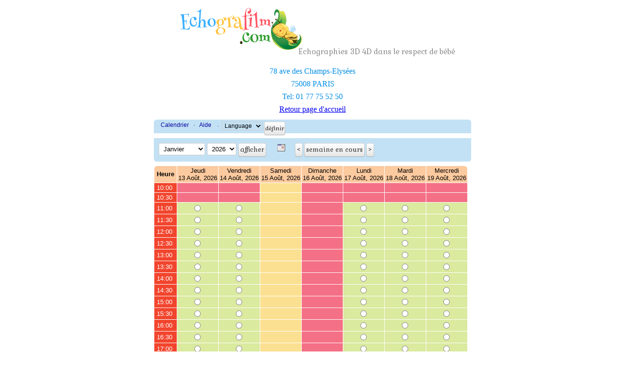

--- FILE ---
content_type: text/html; charset=utf-8
request_url: https://www.echografilm.com/reservation_paris_echographie_3d/?date_selected=1&cap=1&browse=30&timestamp=1693123200&grund=0&separate_appointment_reason_first=0&app_id=0&action=&select_month=0&inr=0
body_size: 5346
content:
<!DOCTYPE html>
<html dir="ltr">
<head>
<link rel="stylesheet" type="text/css" media="all" href="//www.echografilm.com/echographie-3d/wp-content/themes/theme49284/style.css">
<meta http-equiv="content-type" content="text/html; charset=utf-8" />
<meta name="generator" content="Schedule Organizer">
<title>Schedule Organizer  - Paris_Champs_Elys&eacute;es</title>
	<link rel="stylesheet" href="./templates/default/format.css" />
<link rel="apple-touch-icon" sizes="180x180" href="/apple-touch-icon.png">
<link rel="icon" type="image/png" sizes="32x32" href="/favicon-32x32.png">
<link rel="icon" type="image/png" sizes="16x16" href="/favicon-16x16.png">
<link rel="manifest" href="/site.webmanifest">
<link rel="mask-icon" href="/safari-pinned-tab.svg" color="#5bbad5">
<meta name="msapplication-TileColor" content="#2d89ef">
<meta name="theme-color" content="#ffffff">
	<script type="text/javascript" src="./templates/js/functions.js"></script>
	
<style type="text/css" media="all">
	#control_bar, .reasons, #s6e_body_content .s6e_details  tr  td, #s6e_body_content #s6e_my_appointments  tr  th, .myappointments_table_dark_row td, .navibar, #appointmentform h2, .calendar, ul.navibar li select, #month_selector ul.navigation, #month_selector table { background-color: #c3e1f4 !important; }
	#month_selector table, #month_selector.side_by_side { border-color: #c3e1f4 !important; }
	.myappointments_table_light_row td { background:none !important; }
	.time { background-color: #fcca9f !important; }
	.date { background-color: #fcca9f !important; }
	.free { background-color: #daea9f !important; }
	.res { background-color: #f47086 !important; }
	.admin_res { background-color: #f47086 !important; }
	.partly_reserved { background-color: #daea9f !important; }
	.weekend { background-color: #fce092 !important; }
    #s6e_body_content a.btn {color: #333333 !important;}
</style>
</head>

<body>

<!-- BEGIN LOGO -->
<div class="logo pull-left" align="center">
<a href="../echographie-3d/" class="logo_h logo_h__img"><img src="../echographie-3d/wp-content/themes/theme49284/images/echografilm-logo.png" alt="Echographie 3D non-médicale" title="Echographies 3D 4D dans le respect de bébé"></a>
  <p class="logo_tagline">Echographies 3D 4D dans le respect de bébé</p><!-- Site Tagline -->

</div> <br>
    <div class="adresse-haut-page-resa">

      <p>78 ave des Champs-Elysées</p>
      <p>75008 PARIS</p>
      <p>Tel: 01 77 75 52 50</p>
      <!-- Site Tagline -->
      <p><a href="https://www.echografilm.com/echographie-3d/" title="Retourner à la page d'accueil Echografilm">Retour page d'accueil</a>    </p>
</div>
<!-- 
<ul class="presentation-haut-page-resa">
      <li>En quelques clics vous allez pouvoir réserver votre séance Echografilm à Lille</li>
      <li>Et recevrez une confirmation du rendez-vous par émail en quelques secondes</li>
</ul>


</div>
    <ol class="recommandations-haut-page-resa">
 		<li>Sélectionnez l'horaire souhaité.</li>
 		<li> Sélectionnez votre forfait</li>
 		<li>Cliquez sur confirmer le rendez-vous</li>
	</ol> -->



<!-- Overlib -->
<div id="overDiv" style="position:absolute; visibility:hidden; z-index:1000;"></div>


<div id="s6e_body">
<div id="s6e_body_content">



  <ul id="s6e_top_navibar" class="navibar">
      <li><a href="./">Calendrier</a>&nbsp;&middot;&nbsp;</li>



      <li><a href="./help.php?text=general_help" target="helppopup" onclick="window.open('','helppopup','toolbar=0,location=0,directories=0,status=yes,menubar=0,scrollbars=yes,resizable=yes,width=450,height=500,titlebar=yes')">Aide</a>&nbsp;</li>


<li>&nbsp;&middot;&nbsp;
<form action="" method="post">
  <input type="hidden" name="cap" value="1" /><input type="hidden" name="grund" value="0" /><input type="hidden" name="separate_appointment_reason_first" value="0" /><input type="hidden" name="grund" value="0" /><input type="hidden" name="browse" value="30" /><select name="select_lang" size="1" onchange="this.form.submit();">
	<option value="language" >Language</option>
	<option value="en_utf8" >English</option>
	<option value="eu_utf8" >Basque</option>
	<option value="da_utf8" >Danish</option>
	<option value="nl_utf8" >Dutch</option>
	<option value="fr_utf8" >French</option>
	<option value="de_utf8" >German</option>
	<option value="it_utf8" >Italian</option>
	<option value="jp_utf8" >Japanese</option>
	<option value="no_utf8" >Norwegian</option>
	<option value="ru_utf8" >Russian</option>
	<option value="es_utf8" >Spanish</option>
	<option value="sv_utf8" >Swedish</option>
</select>
<input type="submit" name="language_set" value="Définir" class="btn">
</form>
</li>

</ul>
<div style="clear:both;"></div>

<script type="text/javascript">
<!--

function display(blockid)
{
    if (document.getElementById(blockid).style.display==''){
        document.getElementById(blockid).style.display='none';
    } else {
        document.getElementById(blockid).style.display='';
    }
}
//-->
</script>

<div id="control_bar">
<form action="./" method="post">
  <input type="hidden" name="grund" value="0" /><input type="hidden" name="separate_appointment_reason_first" value="0" />  <ul>

            <input type="hidden" name="cap" value="1" />    
        <li>
      <select name="this_month">
                  <option value="1" selected="selected">Janvier</option>
                  <option value="2" >Février</option>
                  <option value="3" >Mars</option>
                  <option value="4" >Avril</option>
                  <option value="5" >Mai</option>
                  <option value="6" >Juin</option>
                  <option value="7" >Juillet</option>
                  <option value="8" >Août</option>
                  <option value="9" >Septembre</option>
                  <option value="10" >Octobre</option>
                  <option value="11" >Novembre</option>
                  <option value="12" >Décembre</option>
              </select>


                  <select name="this_year">
                          <option value="2026"  selected="selected">2026</option>
                          <option value="2027"  >2027</option>
                      </select>
        
      <input name="select_new_month" type="submit" value="Afficher" class="btn">
    </li>
    

        	<li>
            	<a href="" onclick="display('month_selector');return false;" class="link_button"><img src="./templates/default/images/cal.gif" width="16" height="16" border="0" alt="" title="" style="vertical-align:middle;" /></a>
        </li>
    
        <li>
      <input type="hidden" name="browse" value="30" class="btn">
      <input type="submit" name="browse_previous" value="<"  class="btn previous"><input type="submit" name="browse_start" value="Semaine en cours" class="btn"><input type="submit" name="browse_next" value=">"  class="btn next ">
    </li>
    
    
  </ul>
  <div style="clear:both;"></div>
  <input type="hidden" id="display_appointments" name="display_appointments" value="" />
</form>
</div>

  <div id="month_selector" style="display:none;"><ul><li><table class="s6l_month_selector"><caption>Août, 2026</caption><tr><th>Lu</th><th>Ma</th><th>Me</th><th>Je</th><th>Ve</th><th>Sa</th><th>Di</th></tr><tr><td colspan="5">&nbsp;</td><td class="available"><a href="?date_selected=1&amp;cap=1&amp;browse=28&amp;timestamp=1785571200&amp;grund=0&amp;separate_appointment_reason_first=0&amp;app_id=0&amp;action=&amp;select_month=0&amp;inr=0">1</a></td><td class="available"><a href="?date_selected=1&amp;cap=1&amp;browse=28&amp;timestamp=1785657600&amp;grund=0&amp;separate_appointment_reason_first=0&amp;app_id=0&amp;action=&amp;select_month=0&amp;inr=0">2</a></td></tr><tr valign="top"><td class="available"><a href="?date_selected=1&amp;cap=1&amp;browse=29&amp;timestamp=1785744000&amp;grund=0&amp;separate_appointment_reason_first=0&amp;app_id=0&amp;action=&amp;select_month=0&amp;inr=0">3</a></td><td class="available"><a href="?date_selected=1&amp;cap=1&amp;browse=29&amp;timestamp=1785830400&amp;grund=0&amp;separate_appointment_reason_first=0&amp;app_id=0&amp;action=&amp;select_month=0&amp;inr=0">4</a></td><td class="available"><a href="?date_selected=1&amp;cap=1&amp;browse=29&amp;timestamp=1785916800&amp;grund=0&amp;separate_appointment_reason_first=0&amp;app_id=0&amp;action=&amp;select_month=0&amp;inr=0">5</a></td><td class="available"><a href="?date_selected=1&amp;cap=1&amp;browse=29&amp;timestamp=1786003200&amp;grund=0&amp;separate_appointment_reason_first=0&amp;app_id=0&amp;action=&amp;select_month=0&amp;inr=0">6</a></td><td class="available"><a href="?date_selected=1&amp;cap=1&amp;browse=29&amp;timestamp=1786089600&amp;grund=0&amp;separate_appointment_reason_first=0&amp;app_id=0&amp;action=&amp;select_month=0&amp;inr=0">7</a></td><td class="available"><a href="?date_selected=1&amp;cap=1&amp;browse=29&amp;timestamp=1786176000&amp;grund=0&amp;separate_appointment_reason_first=0&amp;app_id=0&amp;action=&amp;select_month=0&amp;inr=0">8</a></td><td class="available"><a href="?date_selected=1&amp;cap=1&amp;browse=29&amp;timestamp=1786262400&amp;grund=0&amp;separate_appointment_reason_first=0&amp;app_id=0&amp;action=&amp;select_month=0&amp;inr=0">9</a></td></tr><tr valign="top"><td class="available"><a href="?date_selected=1&amp;cap=1&amp;browse=30&amp;timestamp=1786348800&amp;grund=0&amp;separate_appointment_reason_first=0&amp;app_id=0&amp;action=&amp;select_month=0&amp;inr=0">10</a></td><td class="available"><a href="?date_selected=1&amp;cap=1&amp;browse=30&amp;timestamp=1786435200&amp;grund=0&amp;separate_appointment_reason_first=0&amp;app_id=0&amp;action=&amp;select_month=0&amp;inr=0">11</a></td><td class="available"><a href="?date_selected=1&amp;cap=1&amp;browse=30&amp;timestamp=1786521600&amp;grund=0&amp;separate_appointment_reason_first=0&amp;app_id=0&amp;action=&amp;select_month=0&amp;inr=0">12</a></td><td class="available"><a href="?date_selected=1&amp;cap=1&amp;browse=30&amp;timestamp=1786608000&amp;grund=0&amp;separate_appointment_reason_first=0&amp;app_id=0&amp;action=&amp;select_month=0&amp;inr=0">13</a></td><td class="available"><a href="?date_selected=1&amp;cap=1&amp;browse=30&amp;timestamp=1786694400&amp;grund=0&amp;separate_appointment_reason_first=0&amp;app_id=0&amp;action=&amp;select_month=0&amp;inr=0">14</a></td><td class="available"><a href="?date_selected=1&amp;cap=1&amp;browse=30&amp;timestamp=1786780800&amp;grund=0&amp;separate_appointment_reason_first=0&amp;app_id=0&amp;action=&amp;select_month=0&amp;inr=0">15</a></td><td class="available"><a href="?date_selected=1&amp;cap=1&amp;browse=30&amp;timestamp=1786867200&amp;grund=0&amp;separate_appointment_reason_first=0&amp;app_id=0&amp;action=&amp;select_month=0&amp;inr=0">16</a></td></tr><tr valign="top"><td class="available"><a href="?date_selected=1&amp;cap=1&amp;browse=31&amp;timestamp=1786953600&amp;grund=0&amp;separate_appointment_reason_first=0&amp;app_id=0&amp;action=&amp;select_month=0&amp;inr=0">17</a></td><td class="available"><a href="?date_selected=1&amp;cap=1&amp;browse=31&amp;timestamp=1787040000&amp;grund=0&amp;separate_appointment_reason_first=0&amp;app_id=0&amp;action=&amp;select_month=0&amp;inr=0">18</a></td><td class="available"><a href="?date_selected=1&amp;cap=1&amp;browse=31&amp;timestamp=1787126400&amp;grund=0&amp;separate_appointment_reason_first=0&amp;app_id=0&amp;action=&amp;select_month=0&amp;inr=0">19</a></td><td class="available"><a href="?date_selected=1&amp;cap=1&amp;browse=31&amp;timestamp=1787212800&amp;grund=0&amp;separate_appointment_reason_first=0&amp;app_id=0&amp;action=&amp;select_month=0&amp;inr=0">20</a></td><td class="available"><a href="?date_selected=1&amp;cap=1&amp;browse=31&amp;timestamp=1787299200&amp;grund=0&amp;separate_appointment_reason_first=0&amp;app_id=0&amp;action=&amp;select_month=0&amp;inr=0">21</a></td><td class="available"><a href="?date_selected=1&amp;cap=1&amp;browse=31&amp;timestamp=1787385600&amp;grund=0&amp;separate_appointment_reason_first=0&amp;app_id=0&amp;action=&amp;select_month=0&amp;inr=0">22</a></td><td class="available"><a href="?date_selected=1&amp;cap=1&amp;browse=31&amp;timestamp=1787472000&amp;grund=0&amp;separate_appointment_reason_first=0&amp;app_id=0&amp;action=&amp;select_month=0&amp;inr=0">23</a></td></tr><tr valign="top"><td class="available"><a href="?date_selected=1&amp;cap=1&amp;browse=32&amp;timestamp=1787558400&amp;grund=0&amp;separate_appointment_reason_first=0&amp;app_id=0&amp;action=&amp;select_month=0&amp;inr=0">24</a></td><td class="available"><a href="?date_selected=1&amp;cap=1&amp;browse=32&amp;timestamp=1787644800&amp;grund=0&amp;separate_appointment_reason_first=0&amp;app_id=0&amp;action=&amp;select_month=0&amp;inr=0">25</a></td><td class="available"><a href="?date_selected=1&amp;cap=1&amp;browse=32&amp;timestamp=1787731200&amp;grund=0&amp;separate_appointment_reason_first=0&amp;app_id=0&amp;action=&amp;select_month=0&amp;inr=0">26</a></td><td class="available"><a href="?date_selected=1&amp;cap=1&amp;browse=32&amp;timestamp=1787817600&amp;grund=0&amp;separate_appointment_reason_first=0&amp;app_id=0&amp;action=&amp;select_month=0&amp;inr=0">27</a></td><td class="available"><a href="?date_selected=1&amp;cap=1&amp;browse=32&amp;timestamp=1787904000&amp;grund=0&amp;separate_appointment_reason_first=0&amp;app_id=0&amp;action=&amp;select_month=0&amp;inr=0">28</a></td><td class="available"><a href="?date_selected=1&amp;cap=1&amp;browse=32&amp;timestamp=1787990400&amp;grund=0&amp;separate_appointment_reason_first=0&amp;app_id=0&amp;action=&amp;select_month=0&amp;inr=0">29</a></td><td class="available"><a href="?date_selected=1&amp;cap=1&amp;browse=32&amp;timestamp=1788076800&amp;grund=0&amp;separate_appointment_reason_first=0&amp;app_id=0&amp;action=&amp;select_month=0&amp;inr=0">30</a></td></tr><tr valign="top"><td class="available"><a href="?date_selected=1&amp;cap=1&amp;browse=33&amp;timestamp=1788163200&amp;grund=0&amp;separate_appointment_reason_first=0&amp;app_id=0&amp;action=&amp;select_month=0&amp;inr=0">31</a></td><td colspan='6'>&nbsp;</td></table></li><li><table class="s6l_month_selector"><caption>Septembre, 2026</caption><tr><th>Lu</th><th>Ma</th><th>Me</th><th>Je</th><th>Ve</th><th>Sa</th><th>Di</th></tr><tr><td colspan="1">&nbsp;</td><td class="available"><a href="?date_selected=1&amp;cap=1&amp;browse=33&amp;timestamp=1788249600&amp;grund=0&amp;separate_appointment_reason_first=0&amp;app_id=0&amp;action=&amp;select_month=0&amp;inr=0">1</a></td><td class="available"><a href="?date_selected=1&amp;cap=1&amp;browse=33&amp;timestamp=1788336000&amp;grund=0&amp;separate_appointment_reason_first=0&amp;app_id=0&amp;action=&amp;select_month=0&amp;inr=0">2</a></td><td class="available"><a href="?date_selected=1&amp;cap=1&amp;browse=33&amp;timestamp=1788422400&amp;grund=0&amp;separate_appointment_reason_first=0&amp;app_id=0&amp;action=&amp;select_month=0&amp;inr=0">3</a></td><td class="available"><a href="?date_selected=1&amp;cap=1&amp;browse=33&amp;timestamp=1788508800&amp;grund=0&amp;separate_appointment_reason_first=0&amp;app_id=0&amp;action=&amp;select_month=0&amp;inr=0">4</a></td><td class="available"><a href="?date_selected=1&amp;cap=1&amp;browse=33&amp;timestamp=1788595200&amp;grund=0&amp;separate_appointment_reason_first=0&amp;app_id=0&amp;action=&amp;select_month=0&amp;inr=0">5</a></td><td class="available"><a href="?date_selected=1&amp;cap=1&amp;browse=33&amp;timestamp=1788681600&amp;grund=0&amp;separate_appointment_reason_first=0&amp;app_id=0&amp;action=&amp;select_month=0&amp;inr=0">6</a></td></tr><tr valign="top"><td class="available"><a href="?date_selected=1&amp;cap=1&amp;browse=34&amp;timestamp=1788768000&amp;grund=0&amp;separate_appointment_reason_first=0&amp;app_id=0&amp;action=&amp;select_month=0&amp;inr=0">7</a></td><td class="available"><a href="?date_selected=1&amp;cap=1&amp;browse=34&amp;timestamp=1788854400&amp;grund=0&amp;separate_appointment_reason_first=0&amp;app_id=0&amp;action=&amp;select_month=0&amp;inr=0">8</a></td><td class="available"><a href="?date_selected=1&amp;cap=1&amp;browse=34&amp;timestamp=1788940800&amp;grund=0&amp;separate_appointment_reason_first=0&amp;app_id=0&amp;action=&amp;select_month=0&amp;inr=0">9</a></td><td class="available"><a href="?date_selected=1&amp;cap=1&amp;browse=34&amp;timestamp=1789027200&amp;grund=0&amp;separate_appointment_reason_first=0&amp;app_id=0&amp;action=&amp;select_month=0&amp;inr=0">10</a></td><td class="available"><a href="?date_selected=1&amp;cap=1&amp;browse=34&amp;timestamp=1789113600&amp;grund=0&amp;separate_appointment_reason_first=0&amp;app_id=0&amp;action=&amp;select_month=0&amp;inr=0">11</a></td><td class="available"><a href="?date_selected=1&amp;cap=1&amp;browse=34&amp;timestamp=1789200000&amp;grund=0&amp;separate_appointment_reason_first=0&amp;app_id=0&amp;action=&amp;select_month=0&amp;inr=0">12</a></td><td class="available"><a href="?date_selected=1&amp;cap=1&amp;browse=34&amp;timestamp=1789286400&amp;grund=0&amp;separate_appointment_reason_first=0&amp;app_id=0&amp;action=&amp;select_month=0&amp;inr=0">13</a></td></tr><tr valign="top"><td class="available"><a href="?date_selected=1&amp;cap=1&amp;browse=35&amp;timestamp=1789372800&amp;grund=0&amp;separate_appointment_reason_first=0&amp;app_id=0&amp;action=&amp;select_month=0&amp;inr=0">14</a></td><td class="available"><a href="?date_selected=1&amp;cap=1&amp;browse=35&amp;timestamp=1789459200&amp;grund=0&amp;separate_appointment_reason_first=0&amp;app_id=0&amp;action=&amp;select_month=0&amp;inr=0">15</a></td><td class="available"><a href="?date_selected=1&amp;cap=1&amp;browse=35&amp;timestamp=1789545600&amp;grund=0&amp;separate_appointment_reason_first=0&amp;app_id=0&amp;action=&amp;select_month=0&amp;inr=0">16</a></td><td class="available"><a href="?date_selected=1&amp;cap=1&amp;browse=35&amp;timestamp=1789632000&amp;grund=0&amp;separate_appointment_reason_first=0&amp;app_id=0&amp;action=&amp;select_month=0&amp;inr=0">17</a></td><td class="available"><a href="?date_selected=1&amp;cap=1&amp;browse=35&amp;timestamp=1789718400&amp;grund=0&amp;separate_appointment_reason_first=0&amp;app_id=0&amp;action=&amp;select_month=0&amp;inr=0">18</a></td><td class="available"><a href="?date_selected=1&amp;cap=1&amp;browse=35&amp;timestamp=1789804800&amp;grund=0&amp;separate_appointment_reason_first=0&amp;app_id=0&amp;action=&amp;select_month=0&amp;inr=0">19</a></td><td class="available"><a href="?date_selected=1&amp;cap=1&amp;browse=35&amp;timestamp=1789891200&amp;grund=0&amp;separate_appointment_reason_first=0&amp;app_id=0&amp;action=&amp;select_month=0&amp;inr=0">20</a></td></tr><tr valign="top"><td class="available"><a href="?date_selected=1&amp;cap=1&amp;browse=36&amp;timestamp=1789977600&amp;grund=0&amp;separate_appointment_reason_first=0&amp;app_id=0&amp;action=&amp;select_month=0&amp;inr=0">21</a></td><td class="available"><a href="?date_selected=1&amp;cap=1&amp;browse=36&amp;timestamp=1790064000&amp;grund=0&amp;separate_appointment_reason_first=0&amp;app_id=0&amp;action=&amp;select_month=0&amp;inr=0">22</a></td><td class="available"><a href="?date_selected=1&amp;cap=1&amp;browse=36&amp;timestamp=1790150400&amp;grund=0&amp;separate_appointment_reason_first=0&amp;app_id=0&amp;action=&amp;select_month=0&amp;inr=0">23</a></td><td class="available"><a href="?date_selected=1&amp;cap=1&amp;browse=36&amp;timestamp=1790236800&amp;grund=0&amp;separate_appointment_reason_first=0&amp;app_id=0&amp;action=&amp;select_month=0&amp;inr=0">24</a></td><td class="available"><a href="?date_selected=1&amp;cap=1&amp;browse=36&amp;timestamp=1790323200&amp;grund=0&amp;separate_appointment_reason_first=0&amp;app_id=0&amp;action=&amp;select_month=0&amp;inr=0">25</a></td><td class="available"><a href="?date_selected=1&amp;cap=1&amp;browse=36&amp;timestamp=1790409600&amp;grund=0&amp;separate_appointment_reason_first=0&amp;app_id=0&amp;action=&amp;select_month=0&amp;inr=0">26</a></td><td class="available"><a href="?date_selected=1&amp;cap=1&amp;browse=36&amp;timestamp=1790496000&amp;grund=0&amp;separate_appointment_reason_first=0&amp;app_id=0&amp;action=&amp;select_month=0&amp;inr=0">27</a></td></tr><tr valign="top"><td class="available"><a href="?date_selected=1&amp;cap=1&amp;browse=37&amp;timestamp=1790582400&amp;grund=0&amp;separate_appointment_reason_first=0&amp;app_id=0&amp;action=&amp;select_month=0&amp;inr=0">28</a></td><td class="available"><a href="?date_selected=1&amp;cap=1&amp;browse=37&amp;timestamp=1790668800&amp;grund=0&amp;separate_appointment_reason_first=0&amp;app_id=0&amp;action=&amp;select_month=0&amp;inr=0">29</a></td><td class="available"><a href="?date_selected=1&amp;cap=1&amp;browse=37&amp;timestamp=1790755200&amp;grund=0&amp;separate_appointment_reason_first=0&amp;app_id=0&amp;action=&amp;select_month=0&amp;inr=0">30</a></td><td colspan='4'>&nbsp;</td></tr><tr><td colspan="7">&nbsp;</td></tr></table></li><li><table class="s6l_month_selector"><caption>Octobre, 2026</caption><tr><th>Lu</th><th>Ma</th><th>Me</th><th>Je</th><th>Ve</th><th>Sa</th><th>Di</th></tr><tr><td colspan="3">&nbsp;</td><td class="available"><a href="?date_selected=1&amp;cap=1&amp;browse=37&amp;timestamp=1790841600&amp;grund=0&amp;separate_appointment_reason_first=0&amp;app_id=0&amp;action=&amp;select_month=0&amp;inr=0">1</a></td><td class="available"><a href="?date_selected=1&amp;cap=1&amp;browse=37&amp;timestamp=1790928000&amp;grund=0&amp;separate_appointment_reason_first=0&amp;app_id=0&amp;action=&amp;select_month=0&amp;inr=0">2</a></td><td class="available"><a href="?date_selected=1&amp;cap=1&amp;browse=37&amp;timestamp=1791014400&amp;grund=0&amp;separate_appointment_reason_first=0&amp;app_id=0&amp;action=&amp;select_month=0&amp;inr=0">3</a></td><td class="available"><a href="?date_selected=1&amp;cap=1&amp;browse=37&amp;timestamp=1791100800&amp;grund=0&amp;separate_appointment_reason_first=0&amp;app_id=0&amp;action=&amp;select_month=0&amp;inr=0">4</a></td></tr><tr valign="top"><td class="available"><a href="?date_selected=1&amp;cap=1&amp;browse=38&amp;timestamp=1791187200&amp;grund=0&amp;separate_appointment_reason_first=0&amp;app_id=0&amp;action=&amp;select_month=0&amp;inr=0">5</a></td><td class="available"><a href="?date_selected=1&amp;cap=1&amp;browse=38&amp;timestamp=1791273600&amp;grund=0&amp;separate_appointment_reason_first=0&amp;app_id=0&amp;action=&amp;select_month=0&amp;inr=0">6</a></td><td class="available"><a href="?date_selected=1&amp;cap=1&amp;browse=38&amp;timestamp=1791360000&amp;grund=0&amp;separate_appointment_reason_first=0&amp;app_id=0&amp;action=&amp;select_month=0&amp;inr=0">7</a></td><td class="available"><a href="?date_selected=1&amp;cap=1&amp;browse=38&amp;timestamp=1791446400&amp;grund=0&amp;separate_appointment_reason_first=0&amp;app_id=0&amp;action=&amp;select_month=0&amp;inr=0">8</a></td><td class="available"><a href="?date_selected=1&amp;cap=1&amp;browse=38&amp;timestamp=1791532800&amp;grund=0&amp;separate_appointment_reason_first=0&amp;app_id=0&amp;action=&amp;select_month=0&amp;inr=0">9</a></td><td class="available"><a href="?date_selected=1&amp;cap=1&amp;browse=38&amp;timestamp=1791619200&amp;grund=0&amp;separate_appointment_reason_first=0&amp;app_id=0&amp;action=&amp;select_month=0&amp;inr=0">10</a></td><td class="available"><a href="?date_selected=1&amp;cap=1&amp;browse=38&amp;timestamp=1791705600&amp;grund=0&amp;separate_appointment_reason_first=0&amp;app_id=0&amp;action=&amp;select_month=0&amp;inr=0">11</a></td></tr><tr valign="top"><td class="available"><a href="?date_selected=1&amp;cap=1&amp;browse=39&amp;timestamp=1791792000&amp;grund=0&amp;separate_appointment_reason_first=0&amp;app_id=0&amp;action=&amp;select_month=0&amp;inr=0">12</a></td><td class="available"><a href="?date_selected=1&amp;cap=1&amp;browse=39&amp;timestamp=1791878400&amp;grund=0&amp;separate_appointment_reason_first=0&amp;app_id=0&amp;action=&amp;select_month=0&amp;inr=0">13</a></td><td class="available"><a href="?date_selected=1&amp;cap=1&amp;browse=39&amp;timestamp=1791964800&amp;grund=0&amp;separate_appointment_reason_first=0&amp;app_id=0&amp;action=&amp;select_month=0&amp;inr=0">14</a></td><td class="available"><a href="?date_selected=1&amp;cap=1&amp;browse=39&amp;timestamp=1792051200&amp;grund=0&amp;separate_appointment_reason_first=0&amp;app_id=0&amp;action=&amp;select_month=0&amp;inr=0">15</a></td><td class="available"><a href="?date_selected=1&amp;cap=1&amp;browse=39&amp;timestamp=1792137600&amp;grund=0&amp;separate_appointment_reason_first=0&amp;app_id=0&amp;action=&amp;select_month=0&amp;inr=0">16</a></td><td class="available"><a href="?date_selected=1&amp;cap=1&amp;browse=39&amp;timestamp=1792224000&amp;grund=0&amp;separate_appointment_reason_first=0&amp;app_id=0&amp;action=&amp;select_month=0&amp;inr=0">17</a></td><td class="available"><a href="?date_selected=1&amp;cap=1&amp;browse=39&amp;timestamp=1792310400&amp;grund=0&amp;separate_appointment_reason_first=0&amp;app_id=0&amp;action=&amp;select_month=0&amp;inr=0">18</a></td></tr><tr valign="top"><td class="available"><a href="?date_selected=1&amp;cap=1&amp;browse=40&amp;timestamp=1792396800&amp;grund=0&amp;separate_appointment_reason_first=0&amp;app_id=0&amp;action=&amp;select_month=0&amp;inr=0">19</a></td><td class="available"><a href="?date_selected=1&amp;cap=1&amp;browse=40&amp;timestamp=1792483200&amp;grund=0&amp;separate_appointment_reason_first=0&amp;app_id=0&amp;action=&amp;select_month=0&amp;inr=0">20</a></td><td class="available"><a href="?date_selected=1&amp;cap=1&amp;browse=40&amp;timestamp=1792569600&amp;grund=0&amp;separate_appointment_reason_first=0&amp;app_id=0&amp;action=&amp;select_month=0&amp;inr=0">21</a></td><td class="available"><a href="?date_selected=1&amp;cap=1&amp;browse=40&amp;timestamp=1792656000&amp;grund=0&amp;separate_appointment_reason_first=0&amp;app_id=0&amp;action=&amp;select_month=0&amp;inr=0">22</a></td><td class="available"><a href="?date_selected=1&amp;cap=1&amp;browse=40&amp;timestamp=1792742400&amp;grund=0&amp;separate_appointment_reason_first=0&amp;app_id=0&amp;action=&amp;select_month=0&amp;inr=0">23</a></td><td class="available"><a href="?date_selected=1&amp;cap=1&amp;browse=40&amp;timestamp=1792828800&amp;grund=0&amp;separate_appointment_reason_first=0&amp;app_id=0&amp;action=&amp;select_month=0&amp;inr=0">24</a></td><td class="available"><a href="?date_selected=1&amp;cap=1&amp;browse=40&amp;timestamp=1792918800&amp;grund=0&amp;separate_appointment_reason_first=0&amp;app_id=0&amp;action=&amp;select_month=0&amp;inr=0">25</a></td></tr><tr valign="top"><td class="available"><a href="?date_selected=1&amp;cap=1&amp;browse=41&amp;timestamp=1793005200&amp;grund=0&amp;separate_appointment_reason_first=0&amp;app_id=0&amp;action=&amp;select_month=0&amp;inr=0">26</a></td><td class="available"><a href="?date_selected=1&amp;cap=1&amp;browse=41&amp;timestamp=1793091600&amp;grund=0&amp;separate_appointment_reason_first=0&amp;app_id=0&amp;action=&amp;select_month=0&amp;inr=0">27</a></td><td class="available"><a href="?date_selected=1&amp;cap=1&amp;browse=41&amp;timestamp=1793178000&amp;grund=0&amp;separate_appointment_reason_first=0&amp;app_id=0&amp;action=&amp;select_month=0&amp;inr=0">28</a></td><td class="available"><a href="?date_selected=1&amp;cap=1&amp;browse=41&amp;timestamp=1793264400&amp;grund=0&amp;separate_appointment_reason_first=0&amp;app_id=0&amp;action=&amp;select_month=0&amp;inr=0">29</a></td><td class="available"><a href="?date_selected=1&amp;cap=1&amp;browse=41&amp;timestamp=1793350800&amp;grund=0&amp;separate_appointment_reason_first=0&amp;app_id=0&amp;action=&amp;select_month=0&amp;inr=0">30</a></td><td class="available"><a href="?date_selected=1&amp;cap=1&amp;browse=41&amp;timestamp=1793437200&amp;grund=0&amp;separate_appointment_reason_first=0&amp;app_id=0&amp;action=&amp;select_month=0&amp;inr=0">31</a></td><td colspan='1'>&nbsp;</td></tr><tr><td colspan="7">&nbsp;</td></tr></table></li></ul></div>
  <div style="clear:both;"></div>

<form action="./mailform.php#top" method="post">
  <input type="hidden" name="cap" value="1" />
  <input type="hidden" name="woche" value="0" />
  <input type="hidden" name="browse" value="30" />

<input type="hidden" name="action" value="" /><input type="hidden" name="separate_appointment_reason_first" value="0" /><input type="hidden" name="app_id" value="0" /><input type="hidden" name="timestamp" value="1693123200" /><div id="calendar_grid">
<table border="0" cellpadding="2" cellspacing="1" id="frontend_appointment_table">
  <tr>
  <td class="time">Heure</td>

<td class="date" >Jeudi <br />13 Août, 2026</td><td class="date" >Vendredi <br />14 Août, 2026</td><td class="date" >Samedi <br />15 Août, 2026</td><td class="date" >Dimanche <br />16 Août, 2026</td><td class="date" >Lundi <br />17 Août, 2026</td><td class="date" >Mardi <br />18 Août, 2026</td><td class="date" >Mercredi <br />19 Août, 2026</td></tr>
<tr><td class="app" >10:00&nbsp;</td><td class="admin_res"  ></td><td class="admin_res"  ></td><td class="weekend">&nbsp;</td><td class="res" ></td><td class="admin_res"  ></td><td class="admin_res"  ></td><td class="admin_res"  ></td></tr>
<tr><td class="app" >10:30&nbsp;</td><td class="admin_res"  ></td><td class="admin_res"  ></td><td class="weekend">&nbsp;</td><td class="res" ></td><td class="admin_res"  ></td><td class="admin_res"  ></td><td class="admin_res"  ></td></tr>
<tr><td class="app" >11:00&nbsp;</td><td class="free" ><input type="radio" name="termin" value="1786611600" />&nbsp;</td><td class="free" ><input type="radio" name="termin" value="1786698000" />&nbsp;</td><td class="weekend">&nbsp;</td><td class="res" ></td><td class="free" ><input type="radio" name="termin" value="1786957200" />&nbsp;</td><td class="free" ><input type="radio" name="termin" value="1787043600" />&nbsp;</td><td class="free" ><input type="radio" name="termin" value="1787130000" />&nbsp;</td></tr>
<tr><td class="app" >11:30&nbsp;</td><td class="free" ><input type="radio" name="termin" value="1786613400" />&nbsp;</td><td class="free" ><input type="radio" name="termin" value="1786699800" />&nbsp;</td><td class="weekend">&nbsp;</td><td class="res" ></td><td class="free" ><input type="radio" name="termin" value="1786959000" />&nbsp;</td><td class="free" ><input type="radio" name="termin" value="1787045400" />&nbsp;</td><td class="free" ><input type="radio" name="termin" value="1787131800" />&nbsp;</td></tr>
<tr><td class="app" >12:00&nbsp;</td><td class="free" ><input type="radio" name="termin" value="1786615200" />&nbsp;</td><td class="free" ><input type="radio" name="termin" value="1786701600" />&nbsp;</td><td class="weekend">&nbsp;</td><td class="res" ></td><td class="free" ><input type="radio" name="termin" value="1786960800" />&nbsp;</td><td class="free" ><input type="radio" name="termin" value="1787047200" />&nbsp;</td><td class="free" ><input type="radio" name="termin" value="1787133600" />&nbsp;</td></tr>
<tr><td class="app" >12:30&nbsp;</td><td class="free" ><input type="radio" name="termin" value="1786617000" />&nbsp;</td><td class="free" ><input type="radio" name="termin" value="1786703400" />&nbsp;</td><td class="weekend">&nbsp;</td><td class="res" ></td><td class="free" ><input type="radio" name="termin" value="1786962600" />&nbsp;</td><td class="free" ><input type="radio" name="termin" value="1787049000" />&nbsp;</td><td class="free" ><input type="radio" name="termin" value="1787135400" />&nbsp;</td></tr>
<tr><td class="app" >13:00&nbsp;</td><td class="free" ><input type="radio" name="termin" value="1786618800" />&nbsp;</td><td class="free" ><input type="radio" name="termin" value="1786705200" />&nbsp;</td><td class="weekend">&nbsp;</td><td class="res" ></td><td class="free" ><input type="radio" name="termin" value="1786964400" />&nbsp;</td><td class="free" ><input type="radio" name="termin" value="1787050800" />&nbsp;</td><td class="free" ><input type="radio" name="termin" value="1787137200" />&nbsp;</td></tr>
<tr><td class="app" >13:30&nbsp;</td><td class="free" ><input type="radio" name="termin" value="1786620600" />&nbsp;</td><td class="free" ><input type="radio" name="termin" value="1786707000" />&nbsp;</td><td class="weekend">&nbsp;</td><td class="res" ></td><td class="free" ><input type="radio" name="termin" value="1786966200" />&nbsp;</td><td class="free" ><input type="radio" name="termin" value="1787052600" />&nbsp;</td><td class="free" ><input type="radio" name="termin" value="1787139000" />&nbsp;</td></tr>
<tr><td class="app" >14:00&nbsp;</td><td class="free" ><input type="radio" name="termin" value="1786622400" />&nbsp;</td><td class="free" ><input type="radio" name="termin" value="1786708800" />&nbsp;</td><td class="weekend">&nbsp;</td><td class="res" ></td><td class="free" ><input type="radio" name="termin" value="1786968000" />&nbsp;</td><td class="free" ><input type="radio" name="termin" value="1787054400" />&nbsp;</td><td class="free" ><input type="radio" name="termin" value="1787140800" />&nbsp;</td></tr>
<tr><td class="app" >14:30&nbsp;</td><td class="free" ><input type="radio" name="termin" value="1786624200" />&nbsp;</td><td class="free" ><input type="radio" name="termin" value="1786710600" />&nbsp;</td><td class="weekend">&nbsp;</td><td class="res" ></td><td class="free" ><input type="radio" name="termin" value="1786969800" />&nbsp;</td><td class="free" ><input type="radio" name="termin" value="1787056200" />&nbsp;</td><td class="free" ><input type="radio" name="termin" value="1787142600" />&nbsp;</td></tr>
<tr><td class="app" >15:00&nbsp;</td><td class="free" ><input type="radio" name="termin" value="1786626000" />&nbsp;</td><td class="free" ><input type="radio" name="termin" value="1786712400" />&nbsp;</td><td class="weekend">&nbsp;</td><td class="res" ></td><td class="free" ><input type="radio" name="termin" value="1786971600" />&nbsp;</td><td class="free" ><input type="radio" name="termin" value="1787058000" />&nbsp;</td><td class="free" ><input type="radio" name="termin" value="1787144400" />&nbsp;</td></tr>
<tr><td class="app" >15:30&nbsp;</td><td class="free" ><input type="radio" name="termin" value="1786627800" />&nbsp;</td><td class="free" ><input type="radio" name="termin" value="1786714200" />&nbsp;</td><td class="weekend">&nbsp;</td><td class="res" ></td><td class="free" ><input type="radio" name="termin" value="1786973400" />&nbsp;</td><td class="free" ><input type="radio" name="termin" value="1787059800" />&nbsp;</td><td class="free" ><input type="radio" name="termin" value="1787146200" />&nbsp;</td></tr>
<tr><td class="app" >16:00&nbsp;</td><td class="free" ><input type="radio" name="termin" value="1786629600" />&nbsp;</td><td class="free" ><input type="radio" name="termin" value="1786716000" />&nbsp;</td><td class="weekend">&nbsp;</td><td class="res" ></td><td class="free" ><input type="radio" name="termin" value="1786975200" />&nbsp;</td><td class="free" ><input type="radio" name="termin" value="1787061600" />&nbsp;</td><td class="free" ><input type="radio" name="termin" value="1787148000" />&nbsp;</td></tr>
<tr><td class="app" >16:30&nbsp;</td><td class="free" ><input type="radio" name="termin" value="1786631400" />&nbsp;</td><td class="free" ><input type="radio" name="termin" value="1786717800" />&nbsp;</td><td class="weekend">&nbsp;</td><td class="res" ></td><td class="free" ><input type="radio" name="termin" value="1786977000" />&nbsp;</td><td class="free" ><input type="radio" name="termin" value="1787063400" />&nbsp;</td><td class="free" ><input type="radio" name="termin" value="1787149800" />&nbsp;</td></tr>
<tr><td class="app" >17:00&nbsp;</td><td class="free" ><input type="radio" name="termin" value="1786633200" />&nbsp;</td><td class="free" ><input type="radio" name="termin" value="1786719600" />&nbsp;</td><td class="weekend">&nbsp;</td><td class="res" ></td><td class="free" ><input type="radio" name="termin" value="1786978800" />&nbsp;</td><td class="free" ><input type="radio" name="termin" value="1787065200" />&nbsp;</td><td class="free" ><input type="radio" name="termin" value="1787151600" />&nbsp;</td></tr>
<tr><td class="app" >17:30&nbsp;</td><td class="free" ><input type="radio" name="termin" value="1786635000" />&nbsp;</td><td class="free" ><input type="radio" name="termin" value="1786721400" />&nbsp;</td><td class="weekend">&nbsp;</td><td class="res" ></td><td class="free" ><input type="radio" name="termin" value="1786980600" />&nbsp;</td><td class="free" ><input type="radio" name="termin" value="1787067000" />&nbsp;</td><td class="free" ><input type="radio" name="termin" value="1787153400" />&nbsp;</td></tr>
<tr><td class="app" >18:00&nbsp;</td><td class="free" ><input type="radio" name="termin" value="1786636800" />&nbsp;</td><td class="free" ><input type="radio" name="termin" value="1786723200" />&nbsp;</td><td class="weekend">&nbsp;</td><td class="res" ></td><td class="free" ><input type="radio" name="termin" value="1786982400" />&nbsp;</td><td class="free" ><input type="radio" name="termin" value="1787068800" />&nbsp;</td><td class="free" ><input type="radio" name="termin" value="1787155200" />&nbsp;</td></tr>
<tr><td class="app" >18:30&nbsp;</td><td class="free" ><input type="radio" name="termin" value="1786638600" />&nbsp;</td><td class="free" ><input type="radio" name="termin" value="1786725000" />&nbsp;</td><td class="weekend">&nbsp;</td><td class="res" ></td><td class="free" ><input type="radio" name="termin" value="1786984200" />&nbsp;</td><td class="free" ><input type="radio" name="termin" value="1787070600" />&nbsp;</td><td class="free" ><input type="radio" name="termin" value="1787157000" />&nbsp;</td></tr>
<tr><td class="app" >19:00&nbsp;</td><td class="free" ><input type="radio" name="termin" value="1786640400" />&nbsp;</td><td class="free" ><input type="radio" name="termin" value="1786726800" />&nbsp;</td><td class="weekend">&nbsp;</td><td class="res" ></td><td class="free" ><input type="radio" name="termin" value="1786986000" />&nbsp;</td><td class="free" ><input type="radio" name="termin" value="1787072400" />&nbsp;</td><td class="free" ><input type="radio" name="termin" value="1787158800" />&nbsp;</td></tr>
<tr><td class="app" >19:30&nbsp;</td><td class="free" ><input type="radio" name="termin" value="1786642200" />&nbsp;</td><td class="free" ><input type="radio" name="termin" value="1786728600" />&nbsp;</td><td class="weekend">&nbsp;</td><td class="res" ></td><td class="free" ><input type="radio" name="termin" value="1786987800" />&nbsp;</td><td class="free" ><input type="radio" name="termin" value="1787074200" />&nbsp;</td><td class="free" ><input type="radio" name="termin" value="1787160600" />&nbsp;</td></tr>
<tr><td class="app" >20:00&nbsp;</td><td class="free" ><input type="radio" name="termin" value="1786644000" />&nbsp;</td><td class="free" ><input type="radio" name="termin" value="1786730400" />&nbsp;</td><td class="weekend">&nbsp;</td><td class="res" ></td><td class="free" ><input type="radio" name="termin" value="1786989600" />&nbsp;</td><td class="free" ><input type="radio" name="termin" value="1787076000" />&nbsp;</td><td class="free" ><input type="radio" name="termin" value="1787162400" />&nbsp;</td></tr>
<tr><td class="app" >20:30&nbsp;</td><td class="free" ><input type="radio" name="termin" value="1786645800" />&nbsp;</td><td class="free" ><input type="radio" name="termin" value="1786732200" />&nbsp;</td><td class="weekend">&nbsp;</td><td class="res" ></td><td class="free" ><input type="radio" name="termin" value="1786991400" />&nbsp;</td><td class="free" ><input type="radio" name="termin" value="1787077800" />&nbsp;</td><td class="free" ><input type="radio" name="termin" value="1787164200" />&nbsp;</td></tr>
<tr><td class="app" >21:00&nbsp;</td><td class="weekend">&nbsp;</td><td class="weekend">&nbsp;</td><td class="weekend">&nbsp;</td><td class="weekend" ></td><td class="weekend">&nbsp;</td><td class="weekend">&nbsp;</td><td class="weekend">&nbsp;</td></tr>
</table>
</div>


      <table class="reasons">
        <tr valign="top">

        
          <td>
            <div style="margin-bottom:10px;">Forfait choisi</div>
            <div>

            <ul id="so_reason_list"><li><label class="reason_label  radio" for="reason_id_8"><input type="radio" name="grund" value="8" id="reason_id_8" checked="checked" />1 - Fille ou Garçon - 60€</label></li>
<li><label class="reason_label  radio" for="reason_id_9"><input type="radio" name="grund" value="9" id="reason_id_9"  />2 - Fille ou Garçon Plus - 70€</label></li>
<li><label class="reason_label  radio" for="reason_id_164"><input type="radio" name="grund" value="164" id="reason_id_164"  />3 - Admiration 3D - 4D - ( sans 6D ) 85€</label></li>
<li><label class="reason_label  radio" for="reason_id_163"><input type="radio" name="grund" value="163" id="reason_id_163"  />4 - Admiration Plus 3D - 4D - 6D  - 100€</label></li>
</ul>
            </div>
          </td>
          <td>&nbsp;&nbsp;&nbsp;&nbsp;&nbsp;&nbsp;&nbsp;</td>
          <td>

        
<table>

  <tr>
    <td></td>
    <td></td>
  </tr>


         <tr>
           <td>
             <input type="hidden" name="index_email" value="" />

             <input type="hidden" name="index_passwort" value="" />
           </td>
           <td></td>
         </tr>


    
         <tr>
           <td>

           </td>
           <td></td>
         </tr>

         <tr>
           <td>
             <input type="submit" name="confirm" value="Confirmer le rendez-vous" class="btn"><br />
           </td>
           <td>&nbsp;</td>
         </tr>
       </table>

     </td>
    </tr>
    </table>






    </form>


    



    <p class="text">
      <span class="free">&nbsp;&nbsp;&nbsp;&nbsp;</span> Rendez-vous disponible<br />
      <span class="weekend">&nbsp;&nbsp;&nbsp;&nbsp;</span> Pas de rendez-vous disponible<br />
      <span class="res">&nbsp;&nbsp;&nbsp;&nbsp;</span> Rendez-vous réservé<br />
          </p><ul id="s6e_footer_navigation">
        </ul>
<div style="clear: both;"></div>


<!-- Sie koennen unsere Promotionaktivitaeten unterstuetzen, indem Sie    -->
<!-- folgenden Link bestehen lassen. Das waere eine freiwillige           -->
<!-- Massnahme  und es steht Ihnen ebenso frei, den Link zu loeschen.     -->

<!-- You can support our promotional activities by leaving the following  -->
<!-- link in site. This is a purely voluntary measure and you are         -->
<!-- free to delete the link.                                             -->

<p>&nbsp;</p>
<p>&nbsp;</p>
<p>&nbsp;</p>
<p style="text-align:right;font-size:11px;">Politique de confidentialité RGPD: <a href="https://www.echografilm.com/echographie-3d/politique-de-confidentialite-et-dutilisation-des-cookies-rgpd/" target="_blank">Cliquez ici</a></p>


</div>
</div>




<script type="text/javascript" src="./templates/js/overlib.js"></script>
</body>
</html>
